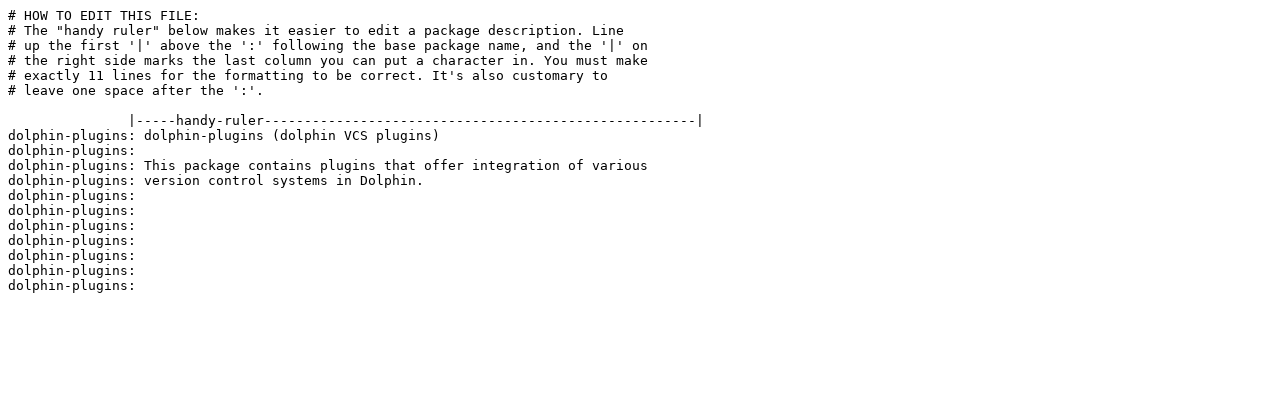

--- FILE ---
content_type: text/plain; charset=UTF-8
request_url: http://rsync1.au.gentoo.org/slackware/slackware/source/kde/kde/slack-desc/dolphin-plugins
body_size: 788
content:
# HOW TO EDIT THIS FILE:
# The "handy ruler" below makes it easier to edit a package description. Line
# up the first '|' above the ':' following the base package name, and the '|' on
# the right side marks the last column you can put a character in. You must make
# exactly 11 lines for the formatting to be correct. It's also customary to
# leave one space after the ':'.

               |-----handy-ruler------------------------------------------------------|
dolphin-plugins: dolphin-plugins (dolphin VCS plugins)
dolphin-plugins:
dolphin-plugins: This package contains plugins that offer integration of various
dolphin-plugins: version control systems in Dolphin.
dolphin-plugins:
dolphin-plugins:
dolphin-plugins:
dolphin-plugins:
dolphin-plugins:
dolphin-plugins:
dolphin-plugins:
